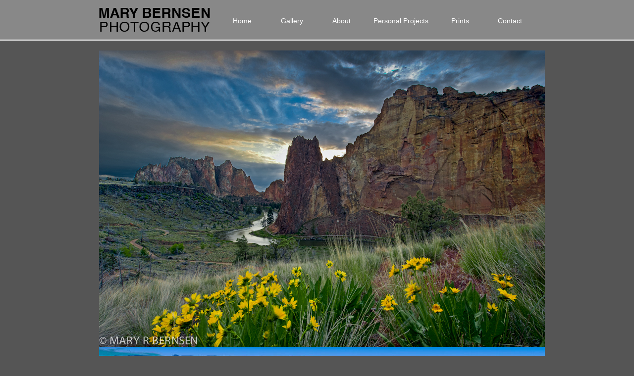

--- FILE ---
content_type: text/html
request_url: http://www.bernsenphotography.com/
body_size: 1241
content:
<!DOCTYPE HTML PUBLIC "-//W3C//DTD HTML 4.01 Transitional//EN"
        "http://www.w3.org/TR/html4/loose.dtd">
<html>
<head>
	<title>Mary Bernsen Photography</title>
	<meta name="generator" content="BBEdit 9.3">
	<link rel="stylesheet" media="screen" href="global2.css">
	<script type="text/javascript" src="http://ajax.googleapis.com/ajax/libs/jquery/1.4.2/jquery.min.js"></script>
<script type="text/javascript" src="http://cloud.github.com/downloads/malsup/cycle/jquery.cycle.all.latest.js"></script>
<script type="text/javascript">
$(document).ready(function() {
    $('.slideshow').cycle({
    	speed:         2000,
    	timeout:       5000,
    	next:   '#next', 
    	prev:   '#prev',
    	pause:         1,
		fx: 'fade' // choose your transition type, ex: fade, scrollUp, shuffle, etc...
		
	});
});
</script>

<script type="text/javascript">
<!--
if (screen.width <= 699) {
document.location = "http://bernsenphotography.smugmug.com/";
}
//-->
</script>



</head>
<body>

	<div id="header">
		<div class="navbar">
			<h1><img src="images/titlelogo2.png" alt="Mary Bernsen Photography"></h1>
<ul class="navmenu">
	<li class="nm1"><a href="http://www.bernsenphotography.com/">Home</a></li>
	<li class="nm2"><a href="http://bernsenphotography.smugmug.com/Other/Gallery/">Gallery</a></li>
	<li class="nm3"><a href="http://www.bernsenphotography.com/about.html">About</a></li>
	<li class="nm4">Personal Projects
		<ul class="submenu projects">
			<li class="first"><a href="http://www.bernsenphotography.com/walkamile.html">Walk a Mile in MY Shoes</a></li>
			<li><a href="http://www.bernsenphotography.com/occupysf.html">Occupy San Francisco</a></li>
			<li class="last"><a href="http://www.bernsenphotography.com/waterfront.html">Portland Waterfront</a></li>
		</ul></li>
	<li class="nm5">Prints
		<ul class="submenu">
			<li class="first"><a href="http://bernsenphotography.smugmug.com/Landscapes">Landscapes</a></li>
			<li><a href="http://bernsenphotography.smugmug.com/Wildlife">Wildlife</a></li>
			<li><a href="http://bernsenphotography.smugmug.com/FineArt/">Fine Art</a></li>
			<li><a href="http://bernsenphotography.smugmug.com/Cityscapes">Cityscapes</a></li>
			<li class="last"><a href="http://bernsenphotography.smugmug.com/Abstract">Abstract</a></li>
		</ul></li>
	<li class="nm6"><a href="http://www.bernsenphotography.com/contact.html">Contact</a></li>
</ul>
	</div>

</div>
<div id="main">

<div id="content" style="text-align: center;">
	<div class="frontslide">
		<div class="slideshow">
			<a href="http://bernsenphotography.smugmug.com/Other/Gallery/"><img src="images/bigsmithrock-1.jpg" width="900" height="599" alt="Photo by Mary Bernsen" class="frontpage" border="0"></a>
			<a href="http://bernsenphotography.smugmug.com/Other/Gallery/"><img src="images/Horseshoe_Cover.jpg" width="900" height="599" alt="Photo by Mary Bernsen" class="frontpage" border="0"></a>
			<a href="http://bernsenphotography.smugmug.com/Other/Gallery/"><img src="images/bigjessica.jpg" width="900" height="599" alt="Photo by Mary Bernsen" class="frontpage" border="0"></a>
			<a href="http://bernsenphotography.smugmug.com/Other/Gallery/"><img src="images/fox-1.jpg" width="900" height="599" alt="Photo by Mary Bernsen" class="frontpage" border="0"></a>
			<a href="http://bernsenphotography.smugmug.com/Other/Gallery/"><img src="images/SF_Cover.jpg" width="900" height="599" alt="Photo by Mary Bernsen" class="frontpage" border="0"></a>
			<!-- <img src="images/bigcup-1.jpg" width="900" height="599" alt="Photo by Mary Bernsen" class="frontpage" border="0">  -->
			<a href="http://bernsenphotography.smugmug.com/Other/Gallery/"><img src="images/coyote-1.jpg" width="900" height="599" alt="Photo by Mary Bernsen" class="frontpage" border="0"></a>
			<a href="http://bernsenphotography.smugmug.com/Other/Gallery/"><img src="images/bigmike.jpg" width="900" height="599" alt="Photo by Mary Bernsen" class="frontpage" border="0"></a>
			<a href="http://bernsenphotography.smugmug.com/Other/Gallery/"><img src="images/bigwinterblasthouse-1.jpg" width="900" height="599" alt="Photo by Mary Bernsen" class="frontpage" border="0"></a>
			<a href="http://bernsenphotography.smugmug.com/Other/Gallery/"><img src="images/beachfront-1.jpg" width="900" height="599" alt="Photo by Mary Bernsen" class="frontpage" border="0"></a>
			<a href="http://bernsenphotography.smugmug.com/Other/Gallery/"><img src="images/bigbridge-1.jpg" width="900" height="599" alt="Photo by Mary Bernsen" class="frontpage" border="0"></a>
			
		</div>
	</div>
	<!-- <p class="showcontrols"><a href="#" id="prev">Previous</a> | <a href="#" id="next">Next</a></p> -->
</div>

</div>

<div id="footer">
	<p>&copy; 2012 Mary Bernsen</p>
</div>

</body>
</html>


--- FILE ---
content_type: text/css
request_url: http://www.bernsenphotography.com/global2.css
body_size: 1230
content:
/* reset */
body, h1, h2, h3, h4, h5, h6, p, img {padding: 0; margin: 0;}

/* general */
a:link, a:visited, a:active {color: #000; text-decoration: none;}
a:hover {text-decoration: underline;}
body {background-color: #555; font-family: 'Helvetica Neue', helvetica, geneva, san-serif, Garamond, arial; font-size: 13px; color: #ccc;}

h2, h3, h4 {color: #000; padding: 0 0 10px 0;}

#header {background-color: #888; padding: 15px 0 15px 0; border-bottom: 2px solid #fff; height: 50px;}
#header h1 {color: #000; font-size: 48px;}

#main {position: relative; width:920px; margin: 10px auto 10px auto; min-height: 600px;}

.navbar {margin: 0 auto; font-size: 14px; width: 880px; color: #333; border: 1px solid #888}
.navbar h1 {color: #369; font-size: 18px; float: left; padding: 0 15px 15px 0;}
.navbar p {width: 900px; margin: 15px 0 0 0; text-align: right;}
/* .navbar a:link, .navbar a:visited, .navbar a:hover, .navbar a:active {color: #000; text-decoration: none; padding: 20px 10px 0 10px;}
.navbar a:active {color: #666;}
.navbar a.active {color: #000;  font-weight: bold;}
.navbar a:hover {color: #666; text-decoration: underline;} */

p.about {width: 650px; padding: 0 0 15px 0; color: #ccc;}
p.wide {width: 880px; padding: 0 0 15px 0;}
.navbar p {padding: 5px 0;}
.subnav p {padding: 5px 0;}

#content {margin: 20px; width: 900px;}
#content h3 {margin: 10px 0 0 0;}

.frontslide {width: 900px; margin: 0 auto;}
img.frontpage {width: 900px; border: 0;}
p.showcontrols {width: 750px; text-align: right; padding: 0px 20px 0px 0;}


#footer {text-align: right; width: 880px; margin: 10px auto; color: #ccc; font-size: 11px;}


img.imgbottom {position: absolute; bottom: 0; right: 0; float: right; padding: 10px 0 0 10px;}
img.imgright {float: right; padding: 0 20px 10px 10px;}

.extrapadding {padding: 0 0 0 20px;}
.dates {width: 650px; clear: both; margin: 0 0 20px 0;}

.leftcol {float: left; width: 60px;}
.rightcol {float: right; width: 580px; margin-bottom: 10px;}

.clear {clear: both; height: 0px;}

.photogallery .photo {width: 180px; height: 180px; float: left; padding: 15px; margin: 0 10px 10px 0; border: 1px solid #333;}

.photobox {background: url(images/photobox.png) left top no-repeat; width: 285px; height: 200px; padding: 10px 5px 0 10px; float: left; margin: 0;}

/* lightbox */
#lightbox{
	background-color:#eee;
	padding: 10px;
	border-bottom: 2px solid #666;
	border-right: 2px solid #666;
	}
#lightboxDetails{
	font-size: 0.8em;
	padding-top: 0.4em;
	}	
#lightboxCaption{ float: left; }
#keyboardMsg{ float: right; }

#lightbox img{ border: none; } 
#overlay img{ border: none; }


	.navbar {position: relative;}
	
	ul.navmenu {position: relative; z-index: 20;}
	ul.navmenu li {color: #fff; display: inline; text-align: center; list-style-type: none; padding: 4px 0; float: left;}
	li.nm1 {width: 100px;}
	li.nm2 {width: 100px;}
	li.nm3 {width: 100px;}
	li.nm4 {width: 140px;}
	li.nm5 {width: 100px;}
	li.nm6 {width: 100px;}

	ul.submenu {display: none;}
	ul.submenu li {background-color: #888; display: inline; text-align: left; z-index: 1000; border: none; width: 100px; padding: 5px 0 5px 15px;}
	ul.navmenu li:hover ul.submenu {height: 5px; display: block; position: absolute; top: 24px; padding: 2px 0 2px 0; margin: 0; display: block;  width: 100px; background-color: #fff; z-index: 1000; text-align: left;}
	
	ul.projects li {width: 200px;}
	ul.navmenu li:hover ul.projects {width: 200px;}
	ul.submenu li.first {margin-top: -2px; padding-top: 5px;}
	ul.submenu li.last {margin-bottom: -2px; padding-bottom: 15px;}
	.frontslide {z-index: -10;}
	.navbar a:link {color: #fff;}
	.navbar a:hover {color: #000!important;}
	.navbar a:active {color: #000!important;}
	.navbar a:visited {color: #fff;}


